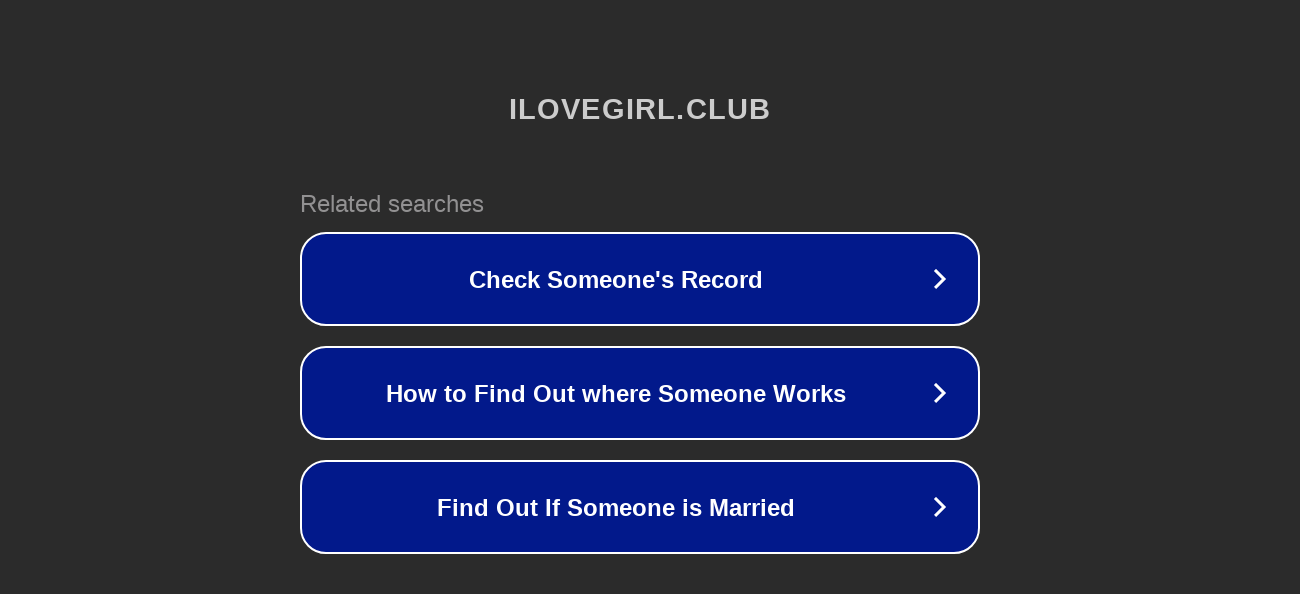

--- FILE ---
content_type: text/html; charset=utf-8
request_url: http://ww7.ilovegirl.club/2023/04/15/beautiful-girl-14/?usid=16&utid=34108146863
body_size: 1178
content:
<!doctype html>
<html data-adblockkey="MFwwDQYJKoZIhvcNAQEBBQADSwAwSAJBANDrp2lz7AOmADaN8tA50LsWcjLFyQFcb/P2Txc58oYOeILb3vBw7J6f4pamkAQVSQuqYsKx3YzdUHCvbVZvFUsCAwEAAQ==_T9YQ8K3Ur5Eq8qBfNI/UzQwiwj2pNDwvOMYt8pGzafEZF2R1GI5F1uhfPQIGqYSYHpvy3dT/bNRSqWTquvIrXg==" lang="en" style="background: #2B2B2B;">
<head>
    <meta charset="utf-8">
    <meta name="viewport" content="width=device-width, initial-scale=1">
    <link rel="icon" href="[data-uri]">
    <link rel="preconnect" href="https://www.google.com" crossorigin>
</head>
<body>
<div id="target" style="opacity: 0"></div>
<script>window.park = "eyJ1dWlkIjoiZTA3MTJkZjAtNzUxNC00NjQzLWE5ODUtNGNlZDY5NThhZTQ1IiwicGFnZV90aW1lIjoxNzY4OTAzNjAzLCJwYWdlX3VybCI6Imh0dHA6Ly93dzcuaWxvdmVnaXJsLmNsdWIvMjAyMy8wNC8xNS9iZWF1dGlmdWwtZ2lybC0xNC8/[base64]";</script>
<script src="/bbUajmXAb.js"></script>
</body>
</html>
